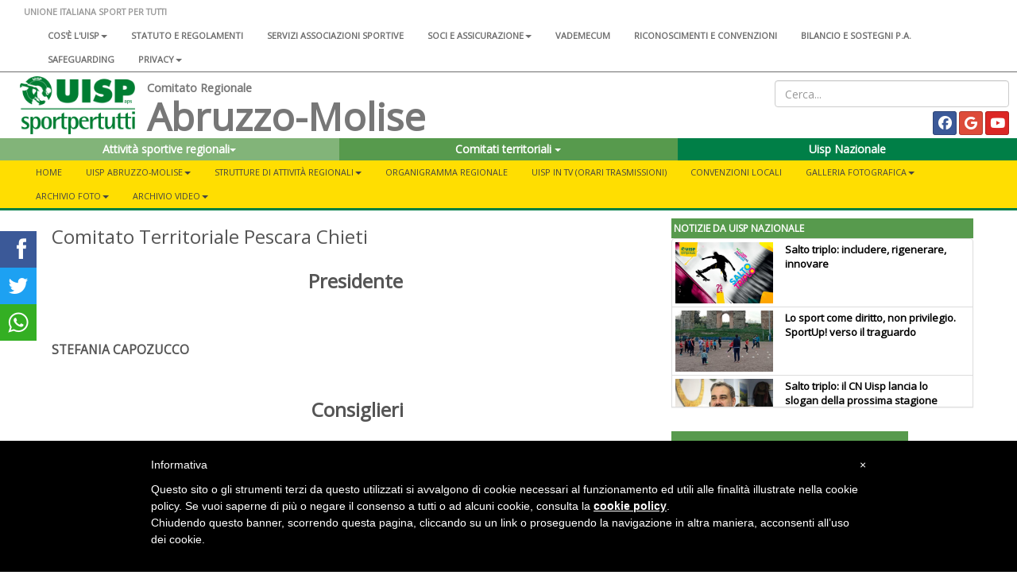

--- FILE ---
content_type: text/html; charset=UTF-8
request_url: https://www.uisp.it/abruzzomolise/pagina/comitato-territoriale-pescara
body_size: 9461
content:



<!DOCTYPE html>
<html lang="en">

<head>

  <!-- Google tag (gtag.js) -->
<script async src="https://www.googletagmanager.com/gtag/js?id=G-VH8S1SWNN9"></script>
<script>
  window.dataLayer = window.dataLayer || [];
  function gtag(){dataLayer.push(arguments);}
  gtag('js', new Date());

  gtag('config', 'G-VH8S1SWNN9');
</script>

  <meta charset="utf-8">
  <meta http-equiv="X-UA-Compatible" content="IE=edge">
  <meta name="viewport" content="width=device-width">
  <meta name="twitter:card" content="summary">
      <meta property="og:image" content="https://www.uisp.it/core/img/text_default.jpg">
  
      <meta property="og:description" content="Pescara Chieti">
    <meta property="og:url" content="https://www.uisp.it//abruzzomolise/pagina/comitato-territoriale-pescara">

  <!-- The above 3 meta tags *must* come first in the head; any other head content must come *after* these tags -->
  <title>UISP - Abruzzo-Molise - Comitato Territoriale Pescara Chieti</title>

  <!-- Bootstrap -->
  <link href="https://www.uisp.it/core/css/bootstrap.min.css" rel="stylesheet">
  <!-- <link href="https://www.uisp.it/core/css/font-awesome.min.css" rel="stylesheet"> -->
  <link href="https://www.uisp.it/core/css/bootstrap-social.css" rel="stylesheet">
  <link href="https://www.uisp.it/core/css/jquery.smartmenus.bootstrap.css" rel="stylesheet">
  <link href="https://www.uisp.it/core/css/bootstrap-datetimepicker.min.css" rel="stylesheet">
  <link href="https://www.uisp.it/core/css/social-share-kit.css" rel="stylesheet">
  <link href="https://www.uisp.it/core/css/blueimp-gallery.min.css" rel="stylesheet">
  <link href="https://www.uisp.it/core/css/uisp.css" rel="stylesheet">

  <link rel="stylesheet" href="https://use.fontawesome.com/releases/v6.7.2/css/all.css"  crossorigin="anonymous">

  <script src="https://kit.fontawesome.com/33e98e20f6.js" crossorigin="anonymous"></script>

  <link href='https://fonts.googleapis.com/css?family=Montserrat:400,700|Open+Sans' rel="stylesheet">
  <!-- HTML5 shim and Respond.js for IE8 support of HTML5 elements and media queries -->
  <!-- WARNING: Respond.js doesn't work if you view the page via file:// -->

  <!-- jQuery (necessary for Bootstrap's JavaScript plugins) -->
  <script src="https://ajax.googleapis.com/ajax/libs/jquery/1.11.3/jquery.min.js"></script>
  <!-- Include all compiled plugins (below), or include individual files as needed -->
  <script src="https://www.uisp.it/core/js/bootstrap.min.js"></script>
  <!-- SmartMenus jQuery plugin -->
  <script src="https://www.uisp.it/core/js/jquery.smartmenus.min.js"></script>
  <script src="https://www.uisp.it/core/js/jquery.smartmenus.bootstrap.min.js"></script>
  <script src="https://www.uisp.it/core/js/uisp.js"></script>
  <script src="https://www.uisp.it/core/js/social-share-kit.min.js"></script>
  <script src="https://www.uisp.it/core/js/moment-with-locales.js"></script>
  <script src="https://www.uisp.it/core/js/bootstrap-datetimepicker.min.js"></script>

  <!--[if lt IE 9]>
    <script src="https://oss.maxcdn.com/html5shiv/3.7.2/html5shiv.min.js"></script>
    <script src="https://oss.maxcdn.com/respond/1.4.2/respond.min.js"></script>
    <![endif]-->

  
  <style type="text/css">
    #iubenda-cs-banner {
      bottom: 0px !important;
      left: 0px !important;
      position: fixed !important;
      width: 100% !important;
      z-index: 99999998 !important;
      background-color: black;
    }

    .iubenda-cs-content {
      display: block;
      margin: 0 auto;
      padding: 20px;
      width: auto;
      font-family: Helvetica, Arial, FreeSans, sans-serif;
      font-size: 14px;
      background: #000;
      color: #fff;
    }

    .iubenda-cs-rationale {
      max-width: 900px;
      position: relative;
      margin: 0 auto;
    }

    .iubenda-banner-content>p {
      font-family: Helvetica, Arial, FreeSans, sans-serif;
      line-height: 1.5;
    }

    .iubenda-cs-close-btn {
      margin: 0;
      color: #fff;
      text-decoration: none;
      font-size: 14px;
      position: absolute;
      top: 0;
      right: 0;
      border: none;
    }

    .iubenda-cs-cookie-policy-lnk {
      text-decoration: underline;
      color: #fff;
      font-size: 14px;
      font-weight: 900;
    }
  </style>
  <script>
    var _iub = _iub || [];
    _iub.csConfiguration = {
      "banner": {
        "textColor": "black",
        "backgroundColor": "white",
        "slideDown": false,
        "applyStyles": false
      },
      "lang": "it",
      "siteId": 1208355,
      "cookiePolicyUrl": "http://www.uisp.it/privacy.php",
      "cookiePolicyId": 63015918
    };
  </script>
  <script src="//cdn.iubenda.com/cookie_solution/safemode/iubenda_cs.js" charset="UTF-8" async></script>
</head>

<body>

  <section id="uisp-header">
  <div class="container-fluid" id="uisp-header-bar">
    <div class="row" id="menu-nazionale">
      <div class="col-md-12">
        <!-- MENU INFERIORE -->


<nav class="navbar navbar-default">
  <div class="container-fluid">
    <!-- Brand and toggle get grouped for better mobile display -->
    <div class="navbar-header">
      <button type="button" class="navbar-toggle collapsed" data-toggle="collapse" data-target="#bs-navbar-collapse-2" aria-expanded="false">
        <span class="sr-only">Toggle navigation</span>
        <span class="icon-bar"></span>
        <span class="icon-bar"></span>
        <span class="icon-bar"></span>
      </button>
      <a class="navbar-brand" href="https://www.uisp.it/abruzzomolise">UNIONE ITALIANA SPORT PER TUTTI</a>

    </div>



    <!-- Collect the nav links, forms, and other content for toggling -->
    <div class="collapse navbar-collapse" id="bs-navbar-collapse-2">

      <ul class='nav navbar-nav'>
<li><a href='https://www.uisp.it/nazionale/pagina/chi-siamo-2024'>Cos'è l'Uisp<span class='caret'></span></a>
<ul class='dropdown-menu'>
<li><a href='https://www.uisp.it/nazionale/pagina/contatti-nazionali'>Contatti</a></li>
<li><a href='https://www.uisp.it/nazionale/pagina/la-nostra-storia-sport-sociale-e-per-tutti-da-oltre-sessantanni'>La nostra storia<span class='caret'></span></a>
<ul class='dropdown-menu'>
<li><a href='https://www.uisp.it/nazionale/pagina/i-radici-nota-preliminare-sulla-storia-del-modello-di-sportivizzazione-italiano'>1- Le radici</a></li>
<li><a href='https://www.uisp.it/nazionale/pagina/ii-tra-antifascismo-e-liberazione-lesperienza-del-fronte-della-giovent'>2 - Tra antifascismo e Liberazione</a></li>
<li><a href='https://www.uisp.it/nazionale/pagina/iii-1948-la-nascita-delluisp'>3 - 1948, la nascita dell'Uisp</a></li>
<li><a href='https://www.uisp.it/nazionale/pagina/iv-gli-anni-cinquanta-ma-lo-sport-neutrale-e-intanto-il-coni-si-riorganizza'>4 - Gli anni Cinquanta</a></li>
<li><a href='https://www.uisp.it/nazionale/pagina/v-gli-anni-sessanta-le-olimpiadi-di-roma-aiutano-anche-lo-sport-popolare-a-rilanciare-strategie-di-rinnovamento'>5 - Gli anni Sessanta</a></li>
<li><a href='https://www.uisp.it/nazionale/pagina/vi-qui-scoppia-un-sessantotto-la-meglio-giovent-scopre-la-via-sportiva-alla-rivoluzione-ma-per-favore-non-inventiamoci-i-palloni-cubici-e-immaginiamo-lo-sport-come-servizio'>6 - Il Sessantotto</a></li>
<li><a href='https://www.uisp.it/nazionale/pagina/vii-gli-anni-70-e-non-chiamateci-i-cinesi-dello-sport-il-periodo-del-welfare-lo-sport-come-diritto-di-cittadinanza-e-il-ruolo-degli-enti-locali'>7 - Gli anni Settanta</a></li>
<li><a href='https://www.uisp.it/nazionale/pagina/viii-197677-un-biennio-importante-per-la-storia-delluisp-e-non-solo-prima-lunificazione-con-larci-poi-un-congresso-nazionale-di-normalizzazione-a-bologna-e-intanto-litalia-brucia'>8 - 1976-77: un biennio importante</a></li>
<li><a href='https://www.uisp.it/nazionale/pagina/ix-gli-anni-ottanta-oltre-la-promozione-sportiva-cultura-del-corpo-cultura-delle-differenze-le-grandi-iniziative-uisp-da-perugia-inizia-la-lunga-corsa-di-vivicitt'>9 - Gli anni Ottanta</a></li>
<li><a href='https://www.uisp.it/nazionale/pagina/x-gli-anni-novantaduemila-luisp-unassociazione-sportiva-per-i-diritti-lambiente-la-solidariet-la-modernit-dello-sport-per-tutti-innova-il-popolare-ma-luisp-rimane-sempre-quella'>10 - Gli anni Novanta-Duemila</a></li>
<li><a href='https://www.uisp.it/nazionale/pagina/la-storia-uisp'>11 - Il libro </a></li>
</ul> </li>
<li><a href='https://www.uisp.it/nazionale/pagina/governance-nazionale-uisp'>Governance Nazionale Uisp</a></li>
</ul> </li>
<li><a href='https://www.uisp.it/nazionale/pagina/atto-costitutivo-statuto-e-regolamenti'>Statuto e regolamenti</a></li>
<li><a href='https://www.uisp.it/nazionale/pagina/associazioni-sportive'>Servizi associazioni sportive</a></li>
<li><a href='https://www.uisp.it/nazionale/pagina/soci-e-assicurazione'>Soci e assicurazione<span class='caret'></span></a>
<ul class='dropdown-menu'>
<li><a href='https://www.uisp.it/nazionale/pagina/tesseramento'>Tesseramento</a></li>
<li><a href='https://www.uisp.it/nazionale/pagina/assicurazione-2017-2018'>Assicurazione</a></li>
<li><a href='https://www.uisp.it/nazionale/pagina/assicurazione-integrativa'>Assicurazione integrativa</a></li>
<li><a href='https://www.uisp.it/nazionale/pagina/convenzioni-e-vantaggi-per-i-soci-e-i-comitati-uisp'>Convenzioni e vantaggi per i soci e i Comitati</a></li>
</ul> </li>
<li><a href='https://www.uisp.it/nazionale/pagina/vademecum-20252026'>Vademecum</a></li>
<li><a href='https://www.uisp.it/nazionale/pagina/riconoscimenti-e-convenzioni'>Riconoscimenti e convenzioni</a></li>
<li><a href='https://www.uisp.it/nazionale/pagina/bilanci-sostegni-pa'>Bilancio e sostegni P.A.</a></li>
<li><a href='https://www.uisp.it/nazionale/pagina/safeguarding'>SAFEGUARDING</a></li>
<li><a href='https://www.uisp.it/nazionale/pagina/uisp-nazionale'>Privacy<span class='caret'></span></a>
<ul class='dropdown-menu'>
<li><a href='https://www.uisp.it/nazionale/pagina/privacy'>Privacy sito internet</a></li>
<li><a href='https://www.uisp.it/nazionale/pagina/informativa-resa-a-tesserati-ed-associazioni'>Informativa tesserati ed affiliate</a></li>
</ul> </li>
</ul>      <!--<ul class="nav navbar-nav">
                <li><a href="#">Chi siamo</a></li>
                <li><a href="#">Statuto e regolamenti</a></li>
                <li><a href="#">Statuto e regolamenti</a></li>
                <li><a href="#">Riconoscimenti istituzionali</a></li>
                <li><a href="#">Assicurazione</a></li>
            </ul>-->
    </div><!-- /.navbar-collapse -->
  </div><!-- /.container-fluid -->
</nav>

      </div>
    </div>
    <div class="row">
      <div class="col-md-8 col-lg-9 col-xl-10">
        <div class="col-md-2" id="uisp-logo">
          <a href="https://www.uisp.it/abruzzomolise">
            <img src="https://www.uisp.it/core/img/logouisp.png" class="img-responsive" />
          </a>
        </div>
        <div class="col-sm-10 nopadding" id="uisp-titolo">
          
    <span class="titolo-piccolo">Comitato Regionale</span>

<h3 >Abruzzo-Molise</h3>

        </div>
      </div>
      <div class="col-md-4 col-lg-3 col-xl-2" id="uisp-social">
        <div class="text-right" id="uisp-form-cerca">
  <form id="form_search" name="form_search" method="post" action="https://www.uisp.it/abruzzomolise/pagina/ricerca/">
    <input class="form-control" type="text" id="search_words" name="search_words" placeholder="Cerca..." value="">
  </form>
</div>

<div style="display: flex; justify-content: space-between; flex-wrap: wrap;">
  <!-- GOOGLE TRANSLATE -->
  <div id="google_translate_element"></div>


  <div class="text-right" id="uisp-social-button">
    <a class="btn btn-social-icon btn-facebook btn-sm" href='https://www.facebook.com/uispabruzzomolise/' target='_blank'>
                        <span class="fa-brands fa-facebook "></span>
                        </a> <a class="btn btn-social-icon btn-google btn-sm" href='https://plus.google.com/+uispabruzzoemolise' target='_blank'>
                        <span class="fa-brands fa-google "></span>
                        </a> <a class="btn btn-social-icon btn-youtube btn-sm" href='https://www.youtube.com/channel/UCYFCJos78SEHeDKoepcR7Fw?view_as=subscriber' target='_blank'>
                        <span class="fa-brands fa-youtube "></span>
                        </a> 

    <!--<a class="btn btn-social-icon btn-twitter btn-sm">
        <span class="fa fa-twitter"></span>
    </a>
    <a class="btn btn-social-icon btn-facebook btn-sm">
        <span class="fa fa-facebook"></span>
    </a>-->

    <!--<a class="btn btn-social-icon btn-feed btn-sm">
        <span class="fa fa-feed"></span>
    </a>-->
  </div>

  <script>
    function googleTranslateElementInit() {
      new google.translate.TranslateElement({
        pageLanguage: 'it',
        includedLanguages: 'it,de,en,es,fr',
        layout: google.translate.TranslateElement.InlineLayout.SIMPLE
      }, 'google_translate_element');
    }
  </script>
  <script src="//translate.google.com/translate_a/element.js?cb=googleTranslateElementInit">
  </script>

</div>      </div>
    </div>

    <div class="row">
      <div class="col-md-12" id="home-select">
        <section id="nazionale-select">
    <div class="row">
<div class="col-md-4" style="z-index: 102 !important">
            <div class="btn-group">
                <button type="button" class="btn color-uisp-green-medium-light btn-block " data-toggle="dropdown" aria-haspopup="true" aria-expanded="false">
                    Attività sportive regionali<span class="caret"></span>
                </button><ul class="dropdown-menu dropdown-site-select"><li><a href='https://atleticauispabruzzo.altervista.org/'>Atletica Leggera </a></li><li><a href='https://uispmagazine.altervista.org/'>Calcio</a></li><li><a href='http://www.uisp.it/abruzzomolise/pagina/sda-ciclismo'>Ciclismo </a></li><li><a href='http://www.uisp.it/abruzzomolise/pagina/sda-pallavolo'>Pallavolo </a></li></ul></div>
        </div><div class="col-md-4" style="z-index: 101">
            <div class="btn-group">
                <button type="button" class="btn color-uisp-green-little-light btn-block dropdown-toggle" data-toggle="dropdown" aria-haspopup="true" aria-expanded="false">
                    Comitati territoriali <span class="caret"></span>
                </button><ul class="dropdown-menu dropdown-site-select"><li><a href='http://www.uisp.it/nazionale/?idArea=95&contentId=83'>Campobasso</a><li><a href='http://www.uisp.it/laquila'>L'Aquila</a><li><a href='#'>Pescara-Chieti</a><li><a href='http://www.uisp.it/teramo'>Teramo</a></ul></div>
        </div><div class="col-md-4" style="z-index: 100 !important">
            <div class="btn-group">
                <button type="button" class="btn color-uisp-green btn-block " onclick="location.href='https://www.uisp.it'">
                   Uisp Nazionale
                </button>
            </div>
        </div>

</section>


      </div>
    </div>
    <div class="row" id="main-menu">
      <div class="col-md-12 nopadding">
        
<section id="uisp-main-menu">
    <div class="container-fluid nopadding">
        <nav class="navbar navbar-default">
            <div class="container-fluid">
                <!-- Brand and toggle get grouped for better mobile display -->
                <div class="navbar-header" >
                    <button type="button" class="navbar-toggle collapsed" data-toggle="collapse" data-target="#bs-example-navbar-collapse-1" aria-expanded="false">
                        <span class="sr-only">Toggle navigation</span>
                        <span class="icon-bar"></span>
                        <span class="icon-bar"></span>
                        <span class="icon-bar"></span>
                    </button>
                </div>

                <!-- Collect the nav links, forms, and other content for toggling -->
                <div class="collapse navbar-collapse" id="bs-example-navbar-collapse-1">
                        <ul class='nav navbar-nav'>
<li><a href='https://www.uisp.it/abruzzomolise'>Home</a></li><li><a href='#'>UISP Abruzzo-Molise<span class='caret'></span></a>
<ul class='dropdown-menu'>
<li><a href='https://www.uisp.it/abruzzomolise/pagina/dove-siamo'>Dove siamo</a></li>
<li><a href='https://www.uisp.it/abruzzomolise/pagina/dove-siamo'>Comitati Territoriali<span class='caret'></span></a>
<ul class='dropdown-menu'>
<li><a href='https://www.uisp.it/abruzzomolise/pagina/comitato-territoriale-laquila'>L'Aquila</a></li>
<li><a href='https://www.uisp.it/abruzzomolise/pagina/consiglio-direttivo-teramo'>Teramo</a></li>
<li><a href='https://www.uisp.it/abruzzomolise/pagina/comitato-territoriale-pescara'>Pescara  Chieti</a></li>
<li><a href='https://www.uisp.it/abruzzomolise/pagina/comitato-territoriale-campobasso'>Campobasso Isernia</a></li>
</ul> </li>
<li><a href='https://www.uisp.it/abruzzomolise/pagina/comitato-regionale-abruzzomolise-uisp-sede-centrale'>Contatti</a></li>
</ul> </li>
<li><a href='https://www.uisp.it/abruzzomolise/pagina/sda-ciclismo'>Strutture di Attività Regionali<span class='caret'></span></a>
<ul class='dropdown-menu'>
<li><a href='https://www.uisp.it/abruzzomolise/pagina/acquaviva'>Acquaviva<span class='caret'></span></a>
<ul class='dropdown-menu'>
<li><a href='https://www.uisp.it/abruzzomolise/pagina/acquaviva'>Responsabile Attività e Gruppo di Lavoro</a></li>
</ul> </li>
<li><a href='#'>Atletica Leggera<span class='caret'></span></a>
<ul class='dropdown-menu'>
<li><a href='https://www.uisp.it/abruzzomolise/pagina/sda-atletica'>RESPONSABILE ATTIVITA' E GRUPPO DI LAVORO</a></li>
</ul> </li>
<li><a href='#'>Calcio<span class='caret'></span></a>
<ul class='dropdown-menu'>
<li><a href='https://www.uisp.it/abruzzomolise/pagina/sda-calcio'>RESPONSABILE ATTIVITA' E GRUPPO DI LAVORO</a></li>
<li><a href='#'>Seminari e Formazione</a></li>
<li><a href='#'>Tornei e Manifestazioni</a></li>
<li><a href='#'>Sito Web</a></li>
</ul> </li>
<li><a href='https://www.uisp.it/abruzzomolise/pagina/sda-ciclismo'>Ciclismo<span class='caret'></span></a>
<ul class='dropdown-menu'>
<li><a href='https://www.uisp.it/abruzzomolise/pagina/sda-ciclismo2'>RESPONSABILE ATTIVITA' E GRUPPO DI LAVORO</a></li>
<li><a href='#'>Seminari e Formazione</a></li>
<li><a href='#'>Manifestazioni</a></li>
</ul> </li>
<li><a href='#'>Cinofilia<span class='caret'></span></a>
<ul class='dropdown-menu'>
<li><a href='https://www.uisp.it/abruzzomolise/pagina/sda-attivita-cinofile'>RESPONSABILE ATTIVITA' E GRUPPO DI LAVORO</a></li>
</ul> </li>
<li><a href='#'>Danza<span class='caret'></span></a>
<ul class='dropdown-menu'>
<li><a href='https://www.uisp.it/abruzzomolise/pagina/sda-danza'>RESPONSABILE ATTIVITA' E GRUPPO DI LAVORO</a></li>
<li><a href='https://www.uisp.it/abruzzomolise/pagina/manifestazioni-danza'>Manifestazioni</a></li>
</ul> </li>
<li><a href='#'>Discipline Orientali<span class='caret'></span></a>
<ul class='dropdown-menu'>
<li><a href='https://www.uisp.it/abruzzomolise/pagina/sda-discipline-orientali'>RESPONSABILE ATTIVITA' E GRUPPO DI LAVORO</a></li>
<li><a href='https://www.uisp.it/abruzzomolise/pagina/attivit-discipline-orientali'>Attività, Tornei e Manifestazioni</a></li>
</ul> </li>
<li><a href='#'>Equitazione<span class='caret'></span></a>
<ul class='dropdown-menu'>
<li><a href='https://www.uisp.it/abruzzomolise/pagina/sda-attivita-equestri'>RESPONSABILE ATTIVITA' E GRUPPO DI LAVORO</a></li>
</ul> </li>
<li><a href='#'>Ginnastiche<span class='caret'></span></a>
<ul class='dropdown-menu'>
<li><a href='https://www.uisp.it/abruzzomolise/pagina/sda-ginnastiche'>RESPONSABILE ATTIVITA' E GRUPPO DI LAVORO</a></li>
<li><a href='#'>Manifestazioni</a></li>
</ul> </li>
<li><a href='#'>Giochi Tradizionali<span class='caret'></span></a>
<ul class='dropdown-menu'>
<li><a href='https://www.uisp.it/abruzzomolise/pagina/sda-giochi-tradizionali'>RESPONSABILE ATTIVITA' E GRUPPO DI LAVORO</a></li>
<li><a href='#'>Manifestazioni</a></li>
</ul> </li>
<li><a href='#'>Golf<span class='caret'></span></a>
<ul class='dropdown-menu'>
<li><a href='https://www.uisp.it/abruzzomolise/pagina/sda-golf'>RESPONSABILE ATTIVITA' E GRUPPO DI LAVORO</a></li>
</ul> </li>
<li><a href='#'>Montagna<span class='caret'></span></a>
<ul class='dropdown-menu'>
<li><a href='https://www.uisp.it/abruzzomolise/pagina/sda-montagna'>RESPONSABILE ATTIVITA' E GRUPPO DI LAVORO</a></li>
</ul> </li>
<li><a href='#'>Motociclismo<span class='caret'></span></a>
<ul class='dropdown-menu'>
<li><a href='https://www.uisp.it/abruzzomolise/pagina/sda-motociclismo'>RESPONSABILE ATTIVITA' E GRUPPO DI LAVORO</a></li>
<li><a href='https://www.uisp.it/abruzzomolise/pagina/motocross-4-febbraio-montesilvano'>Maifestazioni</a></li>
</ul> </li>
<li><a href='#'>Neve<span class='caret'></span></a>
<ul class='dropdown-menu'>
<li><a href='https://www.uisp.it/abruzzomolise/pagina/sda-neve'>RESPONSABILE ATTIVITA' E GRUPPO DI LAVORO</a></li>
</ul> </li>
<li><a href='#'>Nuoto<span class='caret'></span></a>
<ul class='dropdown-menu'>
<li><a href='https://www.uisp.it/abruzzomolise/pagina/sda-nuoto'>RESPONSABILE ATTIVITA' E GRUPPO DI LAVORO</a></li>
</ul> </li>
<li><a href='#'>Palestre e Fitness<span class='caret'></span></a>
<ul class='dropdown-menu'>
<li><a href='#'>Responsabile Attività e Gruppo di Lavoro</a></li>
</ul> </li>
<li><a href='https://www.uisp.it/abruzzomolise/pagina/sda-pallavolo'>Pallavolo<span class='caret'></span></a>
<ul class='dropdown-menu'>
<li><a href='https://www.uisp.it/abruzzomolise/pagina/sda-pallavolo'>RESPONSABILE ATTIVITA' E GRUPPO DI LAVORO</a></li>
<li><a href='https://www.uisp.it/abruzzomolise/pagina/campionato-misto-pallavolo-2018-fase-girone-unico'>Campionati</a></li>
<li><a href='https://www.uisp.it/abruzzomolise/pagina/supercoppa-nazionale-2018'>Manifestazioni e tornei</a></li>
<li><a href='#'>Seminari e Formazione</a></li>
</ul> </li>
<li><a href='#'>Parkour<span class='caret'></span></a>
<ul class='dropdown-menu'>
<li><a href='#'>Responsabile Attività e Gruppo di Lavoro</a></li>
</ul> </li>
<li><a href='#'>Pattinaggio Artistico<span class='caret'></span></a>
<ul class='dropdown-menu'>
<li><a href='https://www.uisp.it/abruzzomolise/pagina/sda-pattinaggio'>RESPONSABILE ATTIVITA' E GRUPPO DI LAVORO</a></li>
<li><a href='#'>Manifestazioni</a></li>
</ul> </li>
<li><a href='#'>Pattinaggio Corsa<span class='caret'></span></a>
<ul class='dropdown-menu'>
<li><a href='#'>Responsabile Attività e Gruppo di Lavoro</a></li>
</ul> </li>
<li><a href='#'>Pattinaggio Hockey Inline<span class='caret'></span></a>
<ul class='dropdown-menu'>
<li><a href='#'>Responsabile Attività e Gruppo di Lavoro</a></li>
</ul> </li>
<li><a href='#'>Tennis<span class='caret'></span></a>
<ul class='dropdown-menu'>
<li><a href='https://www.uisp.it/abruzzomolise/pagina/sda-tennis'>RESPONSABILE ATTIVITA' E GRUPPO DI LAVORO</a></li>
</ul> </li>
<li><a href='#'>Vela<span class='caret'></span></a>
<ul class='dropdown-menu'>
<li><a href='#'>Responsabile Attività e Gruppo di Lavoro</a></li>
</ul> </li>
</ul> </li>
<li><a href='https://www.uisp.it/abruzzomolise/pagina/organigramma-regionale'>Organigramma Regionale</a></li>
<li><a href='https://www.uisp.it/abruzzomolise/pagina/uisp-in-tv'>UISP in TV (orari trasmissioni)</a></li>
<li><a href='https://www.uisp.it/abruzzomolise/pagina/convenzioni'>Convenzioni locali</a></li>
<li><a href='https://www.uisp.it/abruzzomolise/pagina/galleria-fotografica-banner'>Galleria Fotografica<span class='caret'></span></a>
<ul class='dropdown-menu'>
<li><a href='https://www.uisp.it/abruzzomolise/pagina/vivicitt-2018'>Vivicittà 2018</a></li>
<li><a href='https://www.uisp.it/abruzzomolise/pagina/minivolley-uisp-18022018'>Minivolley 18.02.2018</a></li>
<li><a href='https://www.uisp.it/abruzzomolise/pagina/motocross-4-febbraio-montesilvano'>Motocross 4.02.2018</a></li>
</ul> </li>
<li><a href='https://www.uisp.it/abruzzomolise/pagina/terza-prova-campionato-regionale-motocross-uisp'>Archivio Foto<span class='caret'></span></a>
<ul class='dropdown-menu'>
<li><a href='https://www.uisp.it/abruzzomolise/pagina/giochi-tradizionali-foto'>Giochi Tradizionali</a></li>
<li><a href='https://www.uisp.it/abruzzomolise/pagina/terza-prova-campionato-regionale-motocross-uisp'>Motocross UISP</a></li>
<li><a href='https://www.uisp.it/abruzzomolise/pagina/finale-campionato-uisp-basket-2014-ascoli-basket-vs-audere-semper'>Finale Campionato UISP Basket 2014</a></li>
<li><a href='https://www.uisp.it/abruzzomolise/pagina/campionato-regionale-2008'>Campionato Regionale 2008 Pattinaggio</a></li>
</ul> </li>
<li><a href='https://www.uisp.it/abruzzomolise/pagina/motocross-uisp-4-febbraio-montesilvano'>Archivio video<span class='caret'></span></a>
<ul class='dropdown-menu'>
<li><a href='https://www.uisp.it/abruzzomolise/pagina/premiazione-corrilabruzzo'>Premiazione Corrilabruzzo</a></li>
</ul> </li>
</ul>                </div><!-- /.navbar-collapse -->
            </div><!-- /.container-fluid -->
        </nav>
    </div>
</section>
      </div>
    </div>
  </div>

</section>

            
  <section id="main">
    <section id="page">

      
<div class="container-fluid nopadding uisp-background-middle">
  <div class="container nopadding" id="uisp-layout-middle">
          <div class="col-md-8 nopadding" id="colonna-sx">
              <div class="uisp-content">
          <h3>Comitato Territoriale Pescara Chieti</h3><p><h3 class="left_field" style="text-align: center;"><strong>Presidente</strong>&nbsp;</h3>
<p class="right_field">&nbsp;</p>
<p><strong>STEFANIA CAPOZUCCO</strong></p>
<p class="right_field">&nbsp;</p>
<h3 class="left_field" style="text-align: center;"><strong>Consiglieri</strong></h3>
<div class="left_field">Umberto Capozucco, Paolo Renzetti, Vincenzo Maselli, Martina Colalongo, Roberta Bucciarelli, Luciano Ferrero, Davide Sposato</div>
<div class="right_field">
<blockquote>
<div class="WordSection1">
<h3 style="text-align: center;">Per informazioni:</h3>
<p style="text-align: center;"><strong>Stefania Capozucco</strong></p>
<p style="text-align: center;"><strong>cell. 348.4457935</strong></p>
<p style="text-align: center;">&nbsp;</p>
<p style="text-align: center;">Via dei Peligni, 24/26<br />64127 Pescara<br />Tel. 085.4510342<br />Fax 085/4510342<br />Email&nbsp;<a href="mailto:teramo@uisp.it">pescarachieti@uisp.it&nbsp;<br /></a></p>
</div>
</blockquote>
</div></p>          <div class="uisp-content-footer">
            pubblicato il: 20/10/2022 | visualizzato 6713 volte          </div>
        </div>
        <!--! inizio modifiche -->
        <div class="ssk-sticky ssk-left ssk-center ssk-lg" style="z-index: 1;">
          <a href="" class="ssk ssk-facebook"></a>
          <a href="" class="ssk ssk-twitter"></a>
          <a href="" class="ssk ssk-whatsapp"></a>
        </div>
        <!--! fine modifiche -->
        <script type="text/javascript">
          $('.uisp-content img').addClass('img-responsive');
          $('.uisp-content table').addClass('table');
        </script>
        </div>
                  <div class="col-md-4 nopadding" id="colonna-dx">
            

<div class="row" id="boxdx">
  <!-- News dal nazionale -->

    <div class="panel panel-default">
    <div class="panel-heading" style="background-color: #579a4d; color: #ffffff;">&nbsp;NOTIZIE DA UISP NAZIONALE</div>
    <div class="panel-body" style="overflow: auto; height: 212px; padding: 0px !important; ">
      <ul class="list-group">
        
          <li class="list-group-item" style="padding: 4px; ">
                        <div class="row" style="margin: 0px; ">
              <div class="col-md-4" style="margin: 0px; padding: 0px !important; padding-left: 0px;">
                <a href="https://www.uisp.it/nazionale/pagina/salto-triplo-includere-rigenerare-innovare">
                  <img src="https://www.uisp.it/nazionale/newsImg/news20745_big.jpg" class="img-responsive" style="padding: 0px; margin: 0px;">
                </a>
              </div>
              <div class="col-md-8" style="margin: 0px; padding-top: 0px !important;">
                <a href="https://www.uisp.it/nazionale/pagina/salto-triplo-includere-rigenerare-innovare" style="font-weight: bold; color: black; font-size: 110%;  ">Salto triplo: includere, rigenerare, innovare</a>
              </div>
            </div>
          </li>
        
          <li class="list-group-item" style="padding: 4px; ">
                        <div class="row" style="margin: 0px; ">
              <div class="col-md-4" style="margin: 0px; padding: 0px !important; padding-left: 0px;">
                <a href="https://www.uisp.it/nazionale/pagina/lo-sport-come-diritto-non-privilegio-sport-up-verso-il-traguardo">
                  <img src="https://www.uisp.it/nazionale/newsImg/news20749_big.jpg" class="img-responsive" style="padding: 0px; margin: 0px;">
                </a>
              </div>
              <div class="col-md-8" style="margin: 0px; padding-top: 0px !important;">
                <a href="https://www.uisp.it/nazionale/pagina/lo-sport-come-diritto-non-privilegio-sport-up-verso-il-traguardo" style="font-weight: bold; color: black; font-size: 110%;  ">Lo sport come diritto, non privilegio. SportUp! verso il traguardo</a>
              </div>
            </div>
          </li>
        
          <li class="list-group-item" style="padding: 4px; ">
                        <div class="row" style="margin: 0px; ">
              <div class="col-md-4" style="margin: 0px; padding: 0px !important; padding-left: 0px;">
                <a href="https://www.uisp.it/nazionale/pagina/salto-triplo-il-consiglio-nazionale-uisp-lancia-lo-slogan-della-prossima-stagione">
                  <img src="https://www.uisp.it/nazionale/newsImg/news20666_big.jpg" class="img-responsive" style="padding: 0px; margin: 0px;">
                </a>
              </div>
              <div class="col-md-8" style="margin: 0px; padding-top: 0px !important;">
                <a href="https://www.uisp.it/nazionale/pagina/salto-triplo-il-consiglio-nazionale-uisp-lancia-lo-slogan-della-prossima-stagione" style="font-weight: bold; color: black; font-size: 110%;  ">Salto triplo: il CN Uisp lancia lo slogan della prossima stagione</a>
              </div>
            </div>
          </li>
        
          <li class="list-group-item" style="padding: 4px; ">
                        <div class="row" style="margin: 0px; ">
              <div class="col-md-4" style="margin: 0px; padding: 0px !important; padding-left: 0px;">
                <a href="https://www.uisp.it/nazionale/pagina/il-gran-finale-di-sportpertutti-fest-allinsegna-del-green">
                  <img src="https://www.uisp.it/nazionale/newsImg/news20685_big.jpg" class="img-responsive" style="padding: 0px; margin: 0px;">
                </a>
              </div>
              <div class="col-md-8" style="margin: 0px; padding-top: 0px !important;">
                <a href="https://www.uisp.it/nazionale/pagina/il-gran-finale-di-sportpertutti-fest-allinsegna-del-green" style="font-weight: bold; color: black; font-size: 110%;  ">Il gran finale di SportPerTutti Fest all'insegna del green</a>
              </div>
            </div>
          </li>
        
          <li class="list-group-item" style="padding: 4px; ">
                        <div class="row" style="margin: 0px; ">
              <div class="col-md-4" style="margin: 0px; padding: 0px !important; padding-left: 0px;">
                <a href="https://www.uisp.it/nazionale/pagina/tiziano-pesce-a-radio-inblu-su-politica-sportiva-e-impegni-uisp">
                  <img src="https://www.uisp.it/nazionale/newsImg/news20664_big.jpg" class="img-responsive" style="padding: 0px; margin: 0px;">
                </a>
              </div>
              <div class="col-md-8" style="margin: 0px; padding-top: 0px !important;">
                <a href="https://www.uisp.it/nazionale/pagina/tiziano-pesce-a-radio-inblu-su-politica-sportiva-e-impegni-uisp" style="font-weight: bold; color: black; font-size: 110%;  ">Tiziano Pesce a Radio InBlu2000 su politica sportiva e impegni Uisp</a>
              </div>
            </div>
          </li>
        
          <li class="list-group-item" style="padding: 4px; ">
                        <div class="row" style="margin: 0px; ">
              <div class="col-md-4" style="margin: 0px; padding: 0px !important; padding-left: 0px;">
                <a href="https://www.uisp.it/nazionale/pagina/giunta-nazionale-uisp-costruire-collettivamente-il-futuro">
                  <img src="https://www.uisp.it/nazionale/newsImg/news20644_big.jpg" class="img-responsive" style="padding: 0px; margin: 0px;">
                </a>
              </div>
              <div class="col-md-8" style="margin: 0px; padding-top: 0px !important;">
                <a href="https://www.uisp.it/nazionale/pagina/giunta-nazionale-uisp-costruire-collettivamente-il-futuro" style="font-weight: bold; color: black; font-size: 110%;  ">Giunta nazionale Uisp: costruire collettivamente il futuro</a>
              </div>
            </div>
          </li>
        
          <li class="list-group-item" style="padding: 4px; ">
                        <div class="row" style="margin: 0px; ">
              <div class="col-md-4" style="margin: 0px; padding: 0px !important; padding-left: 0px;">
                <a href="https://www.uisp.it/nazionale/pagina/sport-e-cittadinanza-tiziano-pesce-su-la-repubblica">
                  <img src="https://www.uisp.it/nazionale/newsImg/news20556_big.jpg" class="img-responsive" style="padding: 0px; margin: 0px;">
                </a>
              </div>
              <div class="col-md-8" style="margin: 0px; padding-top: 0px !important;">
                <a href="https://www.uisp.it/nazionale/pagina/sport-e-cittadinanza-tiziano-pesce-su-la-repubblica" style="font-weight: bold; color: black; font-size: 110%;  ">Sport e cittadinanza: Tiziano Pesce interviene su La Repubblica</a>
              </div>
            </div>
          </li>
        

        <!--     <li class="list-group-item"><span class="glyphicon glyphicon-arrow-right" style="font-weight: bold"></span> 22/05/2020 - <a href="#" style="font-weight: bold">Un titolo di una news</a></li>
                <li class="list-group-item">22/05/2020 - <a>Un titolo di una news</a></li>
                <li class="list-group-item">22/05/2020 - <a>Un titolo di una news</a></li> -->
      </ul>
    </div>
  </div>
</div>

  <div class="row" id="uisp-panel">
    <div class="col-md-12 nopadding">


      <ul class="nav nav-tabs" role="tablist">
                  <li role="presentation" class="active"><a href="#tab_0" aria-controls="tab_0" role="tab" data-toggle="tab">TRASPARENZA BILANCI UISP ABRUZZO&MOLISE</a></li>
                  <li role="presentation" class=""><a href="#tab_1" aria-controls="tab_1" role="tab" data-toggle="tab">SOCIAL UISP ABRUZZO MOLISE</a></li>
                  <li role="presentation" class=""><a href="#tab_2" aria-controls="tab_2" role="tab" data-toggle="tab">MODULISTICA</a></li>
                  <li role="presentation" class=""><a href="#tab_3" aria-controls="tab_3" role="tab" data-toggle="tab">RASSEGNA STAMPA</a></li>
                  <li role="presentation" class=""><a href="#tab_4" aria-controls="tab_4" role="tab" data-toggle="tab">SPORTIVAMENTE DONNA </a></li>
                  <li role="presentation" class=""><a href="#tab_5" aria-controls="tab_5" role="tab" data-toggle="tab">W LO SPORT </a></li>
              </ul>

      <div class="tab-content">
                  <div role="tabpanel" class="tab-pane fade in active" id="tab_0">
            <p>
              <p><strong><a href="/abruzzomolise/files/principale/Copia%20di%20BILANCIO%20CONSUNTIVO%20ABRUZZO%20MOLISE%20AL%2031-08-2019.pdf" target="_blank" rel="noopener noreferrer">BILANCIO UISP ABRUZZO&amp;MOLISE</a></strong></p>
<p><a href="/abruzzomolise/files/principale/allegato%201%20scheda%20contributi%20pubblici.pdf" target="_blank" rel="noopener noreferrer"><strong>SCHEDA CONTRIBUTI PUBBLICI</strong></a></p>
<p><a href="/abruzzomolise/files/principale/allegato%202%20scheda%20compensi.pdf" target="_blank" rel="noopener noreferrer"><strong>SCHEDA COMPENSI</strong></a></p>            </p>

          </div>

                  <div role="tabpanel" class="tab-pane fade in " id="tab_1">
            <p>
              <p><iframe style="border: none; overflow: hidden;" src="https://www.facebook.com/plugins/page.php?href=https%3A%2F%2Fwww.facebook.com%2Fuispabruzzomolise%2F&amp;tabs=timeline&amp;width=340&amp;height=500&amp;small_header=false&amp;adapt_container_width=true&amp;hide_cover=false&amp;show_facepile=true&amp;appId" width="100%" height="500" frameborder="0" scrolling="no"></iframe></p>            </p>

          </div>

                  <div role="tabpanel" class="tab-pane fade in " id="tab_2">
            <p>
              <p style="text-align: center;"><a title="Modulo Prima Affiliazione" href="/abruzzomolise/files/principale/MODULISTICA/Modulo%20Prima%20Affiliazione.pdf">Modulo Prima Affiliazione</a></p>
<p style="text-align: center;"><a title="Modulo  Rinnovo Affiliazione" href="/abruzzomolise/files/principale/MODULISTICA/Modulo%20%20Rinnovo%20Affiliazione.pdf">Modulo Rinnovo Affiliazione</a></p>
<p style="text-align: center;"><a title="Allegato 3 - Modulo Richiesta  Tesseramento" href="/abruzzomolise/files/principale/MODULISTICA/Allegato%203%20-%20Modulo%20Richiesta%20%20Tesseramento.xls">Allegato 3 - Modulo Richiesta Tesseramento</a></p>
<p style="text-align: center;"><a title="Modulo Richiesta Tesseramento" href="/abruzzomolise/files/principale/MODULISTICA/Modulo%20Richiesta%20Tesseramento.pdf">Modulo Richiesta Tesseramento</a></p>
<p style="text-align: center;"><a title="Modulo Informativa Privacy" href="/abruzzomolise/files/principale/MODULISTICA/Modulo%20Informativa%20Privacy.pdf">Modulo Informativa Privacy</a></p>
<p style="text-align: center;"><a title="Informativa CONI" href="/abruzzomolise/files/principale/MODULISTICA/Informativa%20CONI.pdf">Informativa CONI</a></p>
<p style="text-align: center;"><a title="Informativa Uisp Trattamento dati personali" href="/abruzzomolise/files/principale/MODULISTICA/Informativa%20Uisp%20Trattamento%20dati%20personali.pdf">Informativa Uisp Trattamento dati personali</a></p>
<p style="text-align: center;">&nbsp;</p>            </p>

          </div>

                  <div role="tabpanel" class="tab-pane fade in " id="tab_3">
            <p>
              <h4 style="text-align: center;">Il Centro 06.02.2018</h4>
<h1 style="text-align: center;"><a href="/abruzzomolise/files/principale/MOTOCROSS2018-02-06%20at%2010.24.34.jpg" target="_blank" rel="noopener noreferrer"><img src="/abruzzomolise/files/principale/MOTOCROSS2018-02-06%20at%2010.24.34.jpg" width="1000" height="444" /></a></h1>
<h1 style="text-align: center;"><a href="/abruzzomolise/files/principale/PATTINAGGIO%202018-02-06%20at%2010.24.34_1.jpg" target="_blank" rel="noopener noreferrer"><img src="/abruzzomolise/files/principale/PATTINAGGIO%202018-02-06%20at%2010.24.34.jpg" alt="" width="1000" height="419" /></a></h1>
<h4 style="text-align: center;">Messaggero 01.02.2018</h4>
<h1 style="text-align: center;"><a href="/abruzzomolise/files/principale/UISP%2001%20FEBBRAIO%202018_1.jpg" target="_blank" rel="noopener noreferrer"><img src="/abruzzomolise/files/principale/UISP%2001%20FEBBRAIO%202018_1.jpg" width="1000" height="718" /></a></h1>            </p>

          </div>

                  <div role="tabpanel" class="tab-pane fade in " id="tab_4">
            <p>
              <pre><a href="https://youtu.be/6L_YeaIEHn0" target="_blank" rel="noopener noreferrer">1^ PUNTATA</a><br /><br /><a href="https://youtu.be/HKBTAwRJHgU" target="_blank" rel="noopener noreferrer">2^ PUNTATA</a><br /><br /><a href="https://youtu.be/3hDzPEXZrTYhttps://youtu.be/3hDzPEXZrTY" target="_blank" rel="noopener noreferrer">3^ PUNTATA</a><br /><br /><a href="https://youtu.be/FprtAY4vq7c" target="_blank" rel="noopener noreferrer">4^ PUNTATA</a><br /><br /><a href="https://youtu.be/hKE0Uckq8bw" target="_blank" rel="noopener noreferrer">5^ PUNTATA</a><br /><br /><a href="https://youtu.be/4ZbEt1fwikk" target="_blank" rel="noopener noreferrer">6^ PUNTATA</a><br /><br /><a href="https://youtu.be/aUAsyETXnYc" target="_blank" rel="noopener noreferrer">7^ PUNTATA</a><br /><br /><a href="https://youtu.be/8sE800cuPwg" target="_blank" rel="noopener noreferrer">8^ PUNTATA</a><br /><br /><a href="https://youtu.be/s3PmSLFEd8Y" target="_blank" rel="noopener noreferrer">9^ PUNTATA</a><br /><br /><a href="https://youtu.be/jbnbCbnEOKo" target="_blank" rel="noopener noreferrer">1^ PUNTATA 2018/19</a><br /><br /><a href="https://youtu.be/DkyNr4jGdac" target="_blank" rel="noopener noreferrer">2^ PUNTATA 2018/19</a></pre>            </p>

          </div>

                  <div role="tabpanel" class="tab-pane fade in " id="tab_5">
            <p>
              <pre><a href="https://youtu.be/8lDVYF3mcMQ" target="_blank" rel="noopener noreferrer">1^ PUNTATA</a><br /><br /><a href="https://youtu.be/nxothZxquws" target="_blank" rel="noopener noreferrer">2^ PUNTATA</a><br /><br /><a href="https://youtu.be/Lz3edvjhZAQ" target="_blank" rel="noopener noreferrer">3^ PUNTATA</a><br /><br /><a href="https://youtu.be/5YAoNc-36SI" target="_blank" rel="noopener noreferrer">4^ PUNTATA</a><br /><br /><a href="https://youtu.be/lgDBSaqSaA0%20 6^ PUNTATA" target="_blank" rel="noopener noreferrer">5^ PUNTATA</a><br /><br /><a href="https://youtu.be/T3vRcYsAKms" target="_blank" rel="noopener noreferrer">6^PUNTATA</a><br /><br /><a href="https://youtu.be/20ES1VTZdBI" target="_blank" rel="noopener noreferrer">7^ PUNTATA</a><br /><br /><a href="https://youtu.be/PhsqP7c4lL4" target="_blank" rel="noopener noreferrer">8^ PUNTATA</a><br /><br />&nbsp;</pre>            </p>

          </div>

              </div>
    </div>
  </div>


  <div class="row" id="boxdx">
    
      <div class="panel panel-default">
        <div class="panel-heading">NEWSLETTER "SPORT GOVERNO"</div>
        <div class="panel-body">
          <p><a title="SPORT GOVERNO" href="/abruzzomolise/files/principale/newsletter%2001-2019.pdf" target="_blank" rel="noopener noreferrer"><img src="/abruzzomolise/files/principale/SPORT%20GOVERNO.jpg" alt="" width="645" height="249" /></a></p>        </div>
      </div>
    
      <div class="panel panel-default">
        <div class="panel-heading">SPONSOR TECNICO UISP ABRUZZO MOLISE</div>
        <div class="panel-body">
          <p><a href="https://eatpro.life/" target="_blank" rel="noopener noreferrer"><img src="/abruzzomolise/files/principale/eatprouisp.jpg" alt="" width="740" height="336" /></a></p>        </div>
      </div>
    
      <div class="panel panel-default">
        <div class="panel-heading">Sponsor S.d.A. pallavolo</div>
        <div class="panel-body">
          <p><img src="/abruzzomolise/files/principale/LOGO%20SPONSOR.jpg" alt="GO SPONSOR" width="625" height="209" /></p>        </div>
      </div>
    
      <div class="panel panel-default">
        <div class="panel-heading">Convenzione Uisp</div>
        <div class="panel-body">
          <p><a href="http://www.sportlabdarielli.it/" target="_blank" rel="noopener noreferrer"><img src="/abruzzomolise/files/principale/logo-sport-lab.png" alt="" width="100%" height="91" /></a></p>        </div>
      </div>
    
      <div class="panel panel-default">
        <div class="panel-heading">STATISTICHE CALCIO UISP PESCARA</div>
        <div class="panel-body">
          <p><a href="https://uispmagazine.altervista.org/statistiche-calcio-uisp-pescara/" target="_blank" rel="noopener noreferrer"><img src="/abruzzomolise/files/principale/tuttocampofooter.png" alt="" width="100%" height="130" /></a></p>        </div>
      </div>
      </div>

<script type="text/javascript">
  $('#boxdx img').addClass('img-responsive');
  $('#uisp-panel img').addClass('img-responsive');
</script>
          </div>
              </div>
  </div>


  <script type="text/javascript">
    SocialShareKit.init();
  </script>


      </section>
  </section>

  <div class="container-fluid" id="uisp-footer">
    <div class="row uisp-footer">
    <div class="col-md-3 col-md-offset-1">
        <h3>Comitato Regionale Abruzzo Molise</h3>
        <p>Via dei Peligni, 24-26<br />65127 Pescara        <br />
                Tel: 085-8431176 - Fax: 085-8431175<br />
	        e-mail: <a href="mailto: abruzzomolise@uisp.it">abruzzomolise@uisp.it</a><br />
                
        </p>
    </div>
    <div class="col-md-3">
        <!--<iframe src="https://www.google.com/maps/embed?pb=!1m18!1m12!1m3!1d2969.124318004536!2d12.570520815302498!3d41.91168617129085!2m3!1f0!2f0!3f0!3m2!1i1024!2i768!4f13.1!3m3!1m2!1s0x132f63a6df519a75%3A0x321bad5d84adb78b!2sU.I.S.P.+Nazionale!5e0!3m2!1sit!2sit!4v1459784471479" width="auto" height="auto" frameborder="0" style="border:0px; margin-top: 20px;" allowfullscreen></iframe>-->

    </div>
    <div class="col-md-3" style="margin-top: 20px;">
        <a href="http://areariservata2.uisp.it"><span class="glyphicon glyphicon-lock" aria-hidden="true"></span> Area Riservata 2.0</a><br >
        <!-- <a href="http://intranet.uisp.it"><span class="glyphicon glyphicon-briefcase" aria-hidden="true"></span> Area Intranet</a><br /> -->
        <!-- <a href="http://webmail.uisp.it"><span class="glyphicon glyphicon-envelope" aria-hidden="true"></span> Webmail</a><br /> -->

    </div>
</div>
  </div>

</body>

</html>


